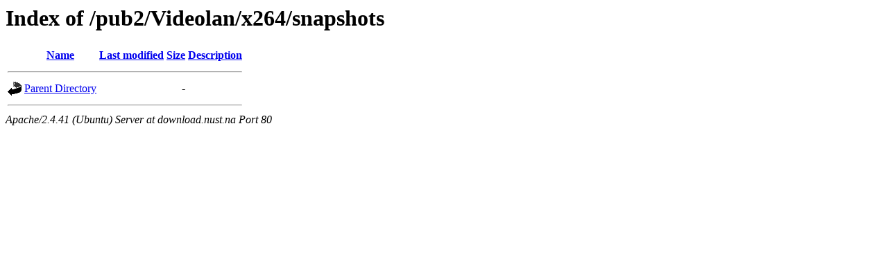

--- FILE ---
content_type: text/html;charset=UTF-8
request_url: http://download.nust.na/pub2/Videolan/x264/snapshots/?C=D;O=D
body_size: 423
content:
<!DOCTYPE HTML PUBLIC "-//W3C//DTD HTML 3.2 Final//EN">
<html>
 <head>
  <title>Index of /pub2/Videolan/x264/snapshots</title>
 </head>
 <body>
<h1>Index of /pub2/Videolan/x264/snapshots</h1>
  <table>
   <tr><th valign="top"><img src="/icons/blank.gif" alt="[ICO]"></th><th><a href="?C=N;O=A">Name</a></th><th><a href="?C=M;O=A">Last modified</a></th><th><a href="?C=S;O=A">Size</a></th><th><a href="?C=D;O=A">Description</a></th></tr>
   <tr><th colspan="5"><hr></th></tr>
<tr><td valign="top"><img src="/icons/back.gif" alt="[PARENTDIR]"></td><td><a href="/pub2/Videolan/x264/">Parent Directory</a></td><td>&nbsp;</td><td align="right">  - </td><td>&nbsp;</td></tr>
   <tr><th colspan="5"><hr></th></tr>
</table>
<address>Apache/2.4.41 (Ubuntu) Server at download.nust.na Port 80</address>
</body></html>
